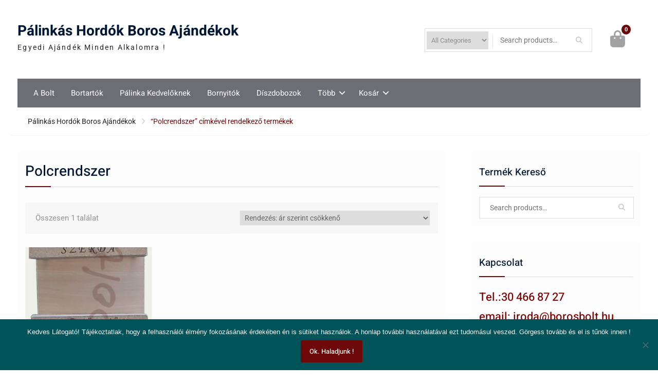

--- FILE ---
content_type: text/html; charset=UTF-8
request_url: https://borosbolt.hu/termekcimke/polcrendszer/
body_size: 7784
content:
<!DOCTYPE html><html lang="hu"><head><meta charset="UTF-8"><meta name="viewport" content="width=device-width, initial-scale=1"><link rel="profile" href="http://gmpg.org/xfn/11"><link rel="pingback" href="https://borosbolt.hu/xmlrpc.php"><meta name='robots' content='index, follow, max-image-preview:large, max-snippet:-1, max-video-preview:-1' /><link media="all" href="https://borosbolt.hu/wp-content/cache/autoptimize/css/autoptimize_c8e64886a85603518ed9477e446fa23c.css" rel="stylesheet"><link media="only screen and (max-width: 768px)" href="https://borosbolt.hu/wp-content/cache/autoptimize/css/autoptimize_6fe211f8bb15af76999ce9135805d7af.css" rel="stylesheet"><title>Polcrendszer - Pálinkás Hordók Boros Ajándékok</title><link rel="canonical" href="https://borosbolt.hu/termekcimke/polcrendszer/" /><meta property="og:locale" content="hu_HU" /><meta property="og:type" content="article" /><meta property="og:title" content="Polcrendszer - Pálinkás Hordók Boros Ajándékok" /><meta property="og:url" content="https://borosbolt.hu/termekcimke/polcrendszer/" /><meta property="og:site_name" content="Pálinkás Hordók Boros Ajándékok" /><meta name="twitter:card" content="summary_large_image" /> <script type="application/ld+json" class="yoast-schema-graph">{"@context":"https://schema.org","@graph":[{"@type":"CollectionPage","@id":"https://borosbolt.hu/termekcimke/polcrendszer/","url":"https://borosbolt.hu/termekcimke/polcrendszer/","name":"Polcrendszer - Pálinkás Hordók Boros Ajándékok","isPartOf":{"@id":"https://borosbolt.hu/#website"},"primaryImageOfPage":{"@id":"https://borosbolt.hu/termekcimke/polcrendszer/#primaryimage"},"image":{"@id":"https://borosbolt.hu/termekcimke/polcrendszer/#primaryimage"},"thumbnailUrl":"https://borosbolt.hu/wp-content/uploads/2019/01/full_fali7es_napirendes_01-2.jpg","breadcrumb":{"@id":"https://borosbolt.hu/termekcimke/polcrendszer/#breadcrumb"},"inLanguage":"hu"},{"@type":"ImageObject","inLanguage":"hu","@id":"https://borosbolt.hu/termekcimke/polcrendszer/#primaryimage","url":"https://borosbolt.hu/wp-content/uploads/2019/01/full_fali7es_napirendes_01-2.jpg","contentUrl":"https://borosbolt.hu/wp-content/uploads/2019/01/full_fali7es_napirendes_01-2.jpg","width":400,"height":1461,"caption":"Bortartó Falipolc Napirendes Beosztással 7-es"},{"@type":"BreadcrumbList","@id":"https://borosbolt.hu/termekcimke/polcrendszer/#breadcrumb","itemListElement":[{"@type":"ListItem","position":1,"name":"Home","item":"https://borosbolt.hu/"},{"@type":"ListItem","position":2,"name":"Az Összes Pálinkás Boros Kelléket ITT Találod","item":"https://borosbolt.hu/"},{"@type":"ListItem","position":3,"name":"Polcrendszer"}]},{"@type":"WebSite","@id":"https://borosbolt.hu/#website","url":"https://borosbolt.hu/","name":"Pálinkás Hordók Boros Ajándékok","description":"Egyedi Ajándék Minden Alkalomra !","potentialAction":[{"@type":"SearchAction","target":{"@type":"EntryPoint","urlTemplate":"https://borosbolt.hu/?s={search_term_string}"},"query-input":{"@type":"PropertyValueSpecification","valueRequired":true,"valueName":"search_term_string"}}],"inLanguage":"hu"}]}</script> <link rel="alternate" type="application/rss+xml" title="Pálinkás Hordók Boros Ajándékok &raquo; hírcsatorna" href="https://borosbolt.hu/feed/" /><link rel="alternate" type="application/rss+xml" title="Pálinkás Hordók Boros Ajándékok &raquo; hozzászólás hírcsatorna" href="https://borosbolt.hu/comments/feed/" /><link rel="alternate" type="application/rss+xml" title="Pálinkás Hordók Boros Ajándékok &raquo; Polcrendszer Címke hírforrás" href="https://borosbolt.hu/termekcimke/polcrendszer/feed/" /> <script type="text/javascript" id="cookie-notice-front-js-before">var cnArgs = {"ajaxUrl":"https:\/\/borosbolt.hu\/wp-admin\/admin-ajax.php","nonce":"ccedfe37e8","hideEffect":"fade","position":"bottom","onScroll":true,"onScrollOffset":200,"onClick":false,"cookieName":"cookie_notice_accepted","cookieTime":86400,"cookieTimeRejected":86400,"globalCookie":false,"redirection":false,"cache":false,"revokeCookies":false,"revokeCookiesOpt":"automatic"};</script> <script type="text/javascript" src="https://borosbolt.hu/wp-includes/js/jquery/jquery.min.js" id="jquery-core-js"></script> <script type="text/javascript" id="wc-add-to-cart-js-extra">var wc_add_to_cart_params = {"ajax_url":"\/wp-admin\/admin-ajax.php","wc_ajax_url":"\/?wc-ajax=%%endpoint%%","i18n_view_cart":"Kos\u00e1r","cart_url":"https:\/\/borosbolt.hu\/kosar\/","is_cart":"","cart_redirect_after_add":"no"};</script> <script type="text/javascript" id="woocommerce-js-extra">var woocommerce_params = {"ajax_url":"\/wp-admin\/admin-ajax.php","wc_ajax_url":"\/?wc-ajax=%%endpoint%%","i18n_password_show":"Jelsz\u00f3 megjelen\u00edt\u00e9se","i18n_password_hide":"Jelsz\u00f3 elrejt\u00e9se"};</script> <script type="text/javascript" id="wpgdprc-front-js-js-extra">var wpgdprcFront = {"ajaxUrl":"https:\/\/borosbolt.hu\/wp-admin\/admin-ajax.php","ajaxNonce":"91849c7bc7","ajaxArg":"security","pluginPrefix":"wpgdprc","blogId":"1","isMultiSite":"","locale":"hu_HU","showSignUpModal":"1","showFormModal":"","cookieName":"wpgdprc-consent","consentVersion":"","path":"\/","prefix":"wpgdprc"};</script> <link rel="https://api.w.org/" href="https://borosbolt.hu/wp-json/" /><link rel="alternate" title="JSON" type="application/json" href="https://borosbolt.hu/wp-json/wp/v2/product_tag/170" /><link rel="EditURI" type="application/rsd+xml" title="RSD" href="https://borosbolt.hu/xmlrpc.php?rsd" /><meta name="generator" content="WordPress 6.8.3" /><meta name="generator" content="WooCommerce 10.4.3" /> <noscript><style>.woocommerce-product-gallery{ opacity: 1 !important; }</style></noscript><link rel="icon" href="https://borosbolt.hu/wp-content/uploads/2020/05/cropped-borosbolt_01ico-32x32.png" sizes="32x32" /><link rel="icon" href="https://borosbolt.hu/wp-content/uploads/2020/05/cropped-borosbolt_01ico-192x192.png" sizes="192x192" /><link rel="apple-touch-icon" href="https://borosbolt.hu/wp-content/uploads/2020/05/cropped-borosbolt_01ico-180x180.png" /><meta name="msapplication-TileImage" content="https://borosbolt.hu/wp-content/uploads/2020/05/cropped-borosbolt_01ico-270x270.png" /></head><body class="archive tax-product_tag term-polcrendszer term-170 wp-embed-responsive wp-theme-easy-commerce theme-easy-commerce cookies-not-set woocommerce woocommerce-page woocommerce-no-js global-layout-right-sidebar"><div id="page" class="hfeed site"> <a class="skip-link screen-reader-text" href="#content">Skip to content</a><div class="mobile-nav-wrap"> <a id="mobile-trigger" href="#mob-menu"><i class="fa fa-bars"></i></a><div id="mob-menu"><ul id="menu-main-menu" class="menu"><li id="menu-item-1980" class="menu-item menu-item-type-post_type menu-item-object-page menu-item-home menu-item-1980"><a href="https://borosbolt.hu/">A Bolt</a></li><li id="menu-item-2050" class="menu-item menu-item-type-post_type menu-item-object-page menu-item-2050"><a href="https://borosbolt.hu/bortarto-allvanyok/">Bortartók</a></li><li id="menu-item-2063" class="menu-item menu-item-type-post_type menu-item-object-page menu-item-2063"><a href="https://borosbolt.hu/palinkasoknak/">Pálinka Kedvelőknek</a></li><li id="menu-item-2166" class="menu-item menu-item-type-post_type menu-item-object-page menu-item-2166"><a href="https://borosbolt.hu/bornyito-keszletek-dugohuzok/">Bornyitók</a></li><li id="menu-item-8136" class="menu-item menu-item-type-post_type menu-item-object-page menu-item-8136"><a href="https://borosbolt.hu/boros-diszdobozok/">Díszdobozok</a></li><li id="menu-item-10235" class="menu-item menu-item-type-custom menu-item-object-custom menu-item-has-children menu-item-10235"><a href="#">Több</a><ul class="sub-menu"><li id="menu-item-10493" class="menu-item menu-item-type-post_type menu-item-object-page menu-item-10493"><a href="https://borosbolt.hu/dekantalo-boros-pohar/">Üvegek, Pohár, Dekanter</a></li><li id="menu-item-10237" class="menu-item menu-item-type-custom menu-item-object-custom menu-item-10237"><a href="https://magyarbor.net/shop/ajandekotletek/papirtasak-kartondoboz/">Papírtasak Kartondoboz</a></li><li id="menu-item-10407" class="menu-item menu-item-type-post_type menu-item-object-page menu-item-10407"><a href="https://borosbolt.hu/akciok/">Akciók</a></li></ul></li><li id="menu-item-1981" class="menu-item menu-item-type-post_type menu-item-object-page menu-item-has-children menu-item-1981"><a href="https://borosbolt.hu/kosar/">Kosár</a><ul class="sub-menu"><li id="menu-item-1985" class="menu-item menu-item-type-post_type menu-item-object-page menu-item-1985"><a href="https://borosbolt.hu/penztar/">Pénztár</a></li><li id="menu-item-1984" class="menu-item menu-item-type-post_type menu-item-object-page menu-item-1984"><a href="https://borosbolt.hu/fiokom/">A fiókom</a></li></ul></li></ul></div></div><header id="masthead" class="site-header" role="banner"><div class="container"><div class="inner-wrapper"><div class="site-branding"><div id="site-identity"><p class="site-title"><a href="https://borosbolt.hu/" rel="home">Pálinkás Hordók Boros Ajándékok</a></p><p class="site-description">Egyedi Ajándék Minden Alkalomra !</p></div></div><div id="right-head"><div id="cart-section"> <a class="cart-icon" href="https://borosbolt.hu/kosar/"><i class="fa fa-shopping-bag" aria-hidden="true"></i><strong>0</strong> </a></div><div class="header-search-wrapper"><div class="advance-product-search"><form role="search" method="get" class="woocommerce-product-search" action="https://borosbolt.hu/"><div class="advance-search-wrap"> <select class="select_products" name="product_category"><option value="">All Categories</option><option value="15"  >Egyéb</option><option value="104"  >Bornyitó Készletek Dugóhúzók</option><option value="553"  >Boros Fadobozok Díszdobozok</option><option value="17"  >Boros kellékek,ajándékok</option><option value="20"  >Bortartó Állványok,Bortartók</option><option value="46"  >Dekantáló,Boros Pohár,Üvegáru</option><option value="47"  >Egy Kicsit Más Téma</option><option value="183"  >Pálinkásoknak</option> </select></div><div class="advance-search-form"> <input type="search" id="woocommerce-product-search-field-0" class="search-field" placeholder="Search products&hellip;" value="" name="s" /> <input type="submit" value="&#xf002;" /> <input type="hidden" name="post_type" value="product" /></div></form></div></div></div></div></div></header><div id="main-nav" class="clear-fix"><div class="container"><nav id="site-navigation" class="main-navigation" role="navigation"><div class="wrap-menu-content"><div class="menu-main-menu-container"><ul id="primary-menu" class="menu"><li class="menu-item menu-item-type-post_type menu-item-object-page menu-item-home menu-item-1980"><a href="https://borosbolt.hu/">A Bolt</a></li><li class="menu-item menu-item-type-post_type menu-item-object-page menu-item-2050"><a href="https://borosbolt.hu/bortarto-allvanyok/">Bortartók</a></li><li class="menu-item menu-item-type-post_type menu-item-object-page menu-item-2063"><a href="https://borosbolt.hu/palinkasoknak/">Pálinka Kedvelőknek</a></li><li class="menu-item menu-item-type-post_type menu-item-object-page menu-item-2166"><a href="https://borosbolt.hu/bornyito-keszletek-dugohuzok/">Bornyitók</a></li><li class="menu-item menu-item-type-post_type menu-item-object-page menu-item-8136"><a href="https://borosbolt.hu/boros-diszdobozok/">Díszdobozok</a></li><li class="menu-item menu-item-type-custom menu-item-object-custom menu-item-has-children menu-item-10235"><a href="#">Több</a><ul class="sub-menu"><li class="menu-item menu-item-type-post_type menu-item-object-page menu-item-10493"><a href="https://borosbolt.hu/dekantalo-boros-pohar/">Üvegek, Pohár, Dekanter</a></li><li class="menu-item menu-item-type-custom menu-item-object-custom menu-item-10237"><a href="https://magyarbor.net/shop/ajandekotletek/papirtasak-kartondoboz/">Papírtasak Kartondoboz</a></li><li class="menu-item menu-item-type-post_type menu-item-object-page menu-item-10407"><a href="https://borosbolt.hu/akciok/">Akciók</a></li></ul></li><li class="menu-item menu-item-type-post_type menu-item-object-page menu-item-has-children menu-item-1981"><a href="https://borosbolt.hu/kosar/">Kosár</a><ul class="sub-menu"><li class="menu-item menu-item-type-post_type menu-item-object-page menu-item-1985"><a href="https://borosbolt.hu/penztar/">Pénztár</a></li><li class="menu-item menu-item-type-post_type menu-item-object-page menu-item-1984"><a href="https://borosbolt.hu/fiokom/">A fiókom</a></li></ul></li></ul></div></div></nav></div></div><div id="breadcrumb" itemprop="breadcrumb"><div class="container"><ul id="crumbs"><li><a href="https://borosbolt.hu">Pálinkás Hordók Boros Ajándékok</a></li><li>&ldquo;Polcrendszer&rdquo; címkével rendelkező termékek</li></ul></div></div><div id="content" class="site-content"><div class="container"><div class="inner-wrapper"><div id="primary"><main role="main" class="site-main" id="main"><header class="woocommerce-products-header"><h1 class="woocommerce-products-header__title page-title">Polcrendszer</h1></header><div class="woocommerce-notices-wrapper"></div><p class="woocommerce-result-count" role="alert" aria-relevant="all" > Összesen 1 találat</p><form class="woocommerce-ordering" method="get"> <select
 name="orderby"
 class="orderby"
 aria-label="Sorrend"
 ><option value="popularity" >Rendezés népszerűség szerint</option><option value="date" >Rendezés legújabb alapján</option><option value="price" >Rendezés: ár szerint növekvő</option><option value="price-desc"  selected='selected'>Rendezés: ár szerint csökkenő</option> </select> <input type="hidden" name="paged" value="1" /></form><ul class="products columns-3"><li class="product type-product post-1773 status-publish first instock product_cat-bortarto-allvanyok-bortartok product_tag-ajandek product_tag-ajandek-ferfiaknak product_tag-ajandek-noknek product_tag-ajandek-otlet product_tag-ajandek-otletek product_tag-ajandek-tippek product_tag-ajandekok product_tag-bortarolo product_tag-bortarto product_tag-bortarto-allvany product_tag-bortarto-polc product_tag-ferfiaknak-ajandek product_tag-karacsonyra-ajandek product_tag-polcok product_tag-polcrendszer product_tag-szulinapi-ajandek has-post-thumbnail shipping-taxable purchasable product-type-simple"> <a href="https://borosbolt.hu/piac/bortarto-falipolc-napirendes-beosztassal-7-es/" class="woocommerce-LoopProduct-link woocommerce-loop-product__link"><img width="300" height="300" src="https://borosbolt.hu/wp-content/uploads/2019/01/full_fali7es_napirendes_01-2-300x300.jpg" class="attachment-woocommerce_thumbnail size-woocommerce_thumbnail" alt="Bortartó Falipolc Napirendes Beosztással 7-es" decoding="async" fetchpriority="high" srcset="https://borosbolt.hu/wp-content/uploads/2019/01/full_fali7es_napirendes_01-2-300x300.jpg 300w, https://borosbolt.hu/wp-content/uploads/2019/01/full_fali7es_napirendes_01-2-150x150.jpg 150w, https://borosbolt.hu/wp-content/uploads/2019/01/full_fali7es_napirendes_01-2-100x100.jpg 100w" sizes="(max-width: 300px) 100vw, 300px" /><h2 class="woocommerce-loop-product__title">Bortartó Falipolc Napirendes Beosztással 7-es</h2> <span class="price"><span class="woocommerce-Price-amount amount"><bdi>11 500&nbsp;<span class="woocommerce-Price-currencySymbol">&#70;&#116;</span></bdi></span></span> </a><a href="/termekcimke/polcrendszer/?add-to-cart=1773" aria-describedby="woocommerce_loop_add_to_cart_link_describedby_1773" data-quantity="1" class="button product_type_simple add_to_cart_button ajax_add_to_cart" data-product_id="1773" data-product_sku="R11napi" aria-label="Kosárba: &ldquo;Bortartó Falipolc Napirendes Beosztással 7-es&rdquo;" rel="nofollow" data-success_message="&ldquo;Bortartó Falipolc Napirendes Beosztással 7-es&rdquo; has been added to your cart" role="button">Kosárba teszem</a> <span id="woocommerce_loop_add_to_cart_link_describedby_1773" class="screen-reader-text"> </span></li></ul></main></div><div id="sidebar-primary" class="widget-area sidebar" role="complementary"><aside id="woocommerce_product_search-3" class="widget woocommerce widget_product_search"><h2 class="widget-title">Termék Kereső</h2><form role="search" method="get" class="woocommerce-product-search" action="https://borosbolt.hu/"> <label class="screen-reader-text" for="woocommerce-product-search-field-0">Search for:</label> <input type="search" id="woocommerce-product-search-field-0" class="search-field" placeholder="Search products&hellip;" value="" name="s" /> <input type="submit" value="&#xf002;" /> <input type="hidden" name="post_type" value="product" /></form></aside><aside id="custom_html-5" class="widget_text widget widget_custom_html"><h2 class="widget-title">Kapcsolat</h2><div class="textwidget custom-html-widget"><h3><span style="color:#800000;"> Tel.:30 466 87 27<br> email: iroda@borosbolt.hu<br> A szállítás 50 000 Ft felett Ingyenes, ez alatt 2 490 Ft </span></h3></div></aside><aside id="woocommerce_product_categories-3" class="widget woocommerce widget_product_categories"><h2 class="widget-title">Pálinkás Boros Ajándékok</h2><ul class="product-categories"><li class="cat-item cat-item-104"><a href="https://borosbolt.hu/termekkategoria/bornyito-keszletek-dugohuzok/">Bornyitó Készletek Dugóhúzók</a> <span class="count">(31)</span></li><li class="cat-item cat-item-553"><a href="https://borosbolt.hu/termekkategoria/boros-fadobozok-diszdobozok/">Boros Fadobozok Díszdobozok</a> <span class="count">(20)</span></li><li class="cat-item cat-item-17"><a href="https://borosbolt.hu/termekkategoria/boros-kellekekajandekok/">Boros kellékek,ajándékok</a> <span class="count">(18)</span></li><li class="cat-item cat-item-20"><a href="https://borosbolt.hu/termekkategoria/bortarto-allvanyok-bortartok/">Bortartó Állványok,Bortartók</a> <span class="count">(42)</span></li><li class="cat-item cat-item-46"><a href="https://borosbolt.hu/termekkategoria/dekantaloboros-poharuvegaru/">Dekantáló,Boros Pohár,Üvegáru</a> <span class="count">(46)</span></li><li class="cat-item cat-item-47"><a href="https://borosbolt.hu/termekkategoria/egyeb-termekek/">Egy Kicsit Más Téma</a> <span class="count">(22)</span></li><li class="cat-item cat-item-15"><a href="https://borosbolt.hu/termekkategoria/egyeb/">Egyéb</a> <span class="count">(2)</span></li><li class="cat-item cat-item-183"><a href="https://borosbolt.hu/termekkategoria/palinkasoknak/">Pálinkásoknak</a> <span class="count">(82)</span></li></ul></aside><aside id="woocommerce_product_tag_cloud-2" class="widget woocommerce widget_product_tag_cloud"><h2 class="widget-title">Termék címkék</h2><div class="tagcloud"><a href="https://borosbolt.hu/termekcimke/ajandek-noknek/" class="tag-cloud-link tag-link-102 tag-link-position-1" style="font-size: 18.9375pt;" aria-label="Ajandek Noknek (61 termék)">Ajandek Noknek</a> <a href="https://borosbolt.hu/termekcimke/ajandekok/" class="tag-cloud-link tag-link-97 tag-link-position-2" style="font-size: 19.083333333333pt;" aria-label="Ajandekok (62 termék)">Ajandekok</a> <a href="https://borosbolt.hu/termekcimke/ajandek-otlet/" class="tag-cloud-link tag-link-98 tag-link-position-3" style="font-size: 20.541666666667pt;" aria-label="Ajandek Otlet (78 termék)">Ajandek Otlet</a> <a href="https://borosbolt.hu/termekcimke/ajandekotlet/" class="tag-cloud-link tag-link-111 tag-link-position-4" style="font-size: 12.083333333333pt;" aria-label="ajandekotlet (20 termék)">ajandekotlet</a> <a href="https://borosbolt.hu/termekcimke/ajandek-otletek/" class="tag-cloud-link tag-link-118 tag-link-position-5" style="font-size: 22pt;" aria-label="Ajandek otletek (98 termék)">Ajandek otletek</a> <a href="https://borosbolt.hu/termekcimke/ajandek-tippek/" class="tag-cloud-link tag-link-120 tag-link-position-6" style="font-size: 22pt;" aria-label="Ajandek tippek (99 termék)">Ajandek tippek</a> <a href="https://borosbolt.hu/termekcimke/ajandek/" class="tag-cloud-link tag-link-160 tag-link-position-7" style="font-size: 18.9375pt;" aria-label="Ajandék (60 termék)">Ajandék</a> <a href="https://borosbolt.hu/termekcimke/ajandek-doboz/" class="tag-cloud-link tag-link-114 tag-link-position-8" style="font-size: 10.333333333333pt;" aria-label="Ajándék doboz (15 termék)">Ajándék doboz</a> <a href="https://borosbolt.hu/termekcimke/ajandek-ferfiaknak/" class="tag-cloud-link tag-link-125 tag-link-position-9" style="font-size: 17.916666666667pt;" aria-label="Ajándék Férfiaknak (51 termék)">Ajándék Férfiaknak</a> <a href="https://borosbolt.hu/termekcimke/ajandekotletek/" class="tag-cloud-link tag-link-112 tag-link-position-10" style="font-size: 21.5625pt;" aria-label="ajándékötletek (92 termék)">ajándékötletek</a> <a href="https://borosbolt.hu/termekcimke/bor-dekantalo/" class="tag-cloud-link tag-link-238 tag-link-position-11" style="font-size: 8.5833333333333pt;" aria-label="Bor Dekantáló (11 termék)">Bor Dekantáló</a> <a href="https://borosbolt.hu/termekcimke/bornyito/" class="tag-cloud-link tag-link-113 tag-link-position-12" style="font-size: 11.208333333333pt;" aria-label="Bornyitó (17 termék)">Bornyitó</a> <a href="https://borosbolt.hu/termekcimke/bornyito-keszlet/" class="tag-cloud-link tag-link-124 tag-link-position-13" style="font-size: 8pt;" aria-label="Bornyitó Készlet (10 termék)">Bornyitó Készlet</a> <a href="https://borosbolt.hu/termekcimke/boros-ajandek/" class="tag-cloud-link tag-link-128 tag-link-position-14" style="font-size: 8.5833333333333pt;" aria-label="boros ajándék (11 termék)">boros ajándék</a> <a href="https://borosbolt.hu/termekcimke/boros-ajandekok/" class="tag-cloud-link tag-link-123 tag-link-position-15" style="font-size: 9.6041666666667pt;" aria-label="Boros Ajándékok (13 termék)">Boros Ajándékok</a> <a href="https://borosbolt.hu/termekcimke/boros-keszlet/" class="tag-cloud-link tag-link-107 tag-link-position-16" style="font-size: 9.0208333333333pt;" aria-label="boros készlet (12 termék)">boros készlet</a> <a href="https://borosbolt.hu/termekcimke/boros-pohar/" class="tag-cloud-link tag-link-239 tag-link-position-17" style="font-size: 10.770833333333pt;" aria-label="Boros Pohár (16 termék)">Boros Pohár</a> <a href="https://borosbolt.hu/termekcimke/bortarto/" class="tag-cloud-link tag-link-93 tag-link-position-18" style="font-size: 13.6875pt;" aria-label="Bortartó (26 termék)">Bortartó</a> <a href="https://borosbolt.hu/termekcimke/bortartok/" class="tag-cloud-link tag-link-94 tag-link-position-19" style="font-size: 10.333333333333pt;" aria-label="Bortartók (15 termék)">Bortartók</a> <a href="https://borosbolt.hu/termekcimke/bortarto-allvany/" class="tag-cloud-link tag-link-92 tag-link-position-20" style="font-size: 15.291666666667pt;" aria-label="Bortartó Állvány (34 termék)">Bortartó Állvány</a> <a href="https://borosbolt.hu/termekcimke/dekanter/" class="tag-cloud-link tag-link-242 tag-link-position-21" style="font-size: 8.5833333333333pt;" aria-label="Dekanter (11 termék)">Dekanter</a> <a href="https://borosbolt.hu/termekcimke/diszdobozok/" class="tag-cloud-link tag-link-115 tag-link-position-22" style="font-size: 10.770833333333pt;" aria-label="Diszdobozok (16 termék)">Diszdobozok</a> <a href="https://borosbolt.hu/termekcimke/dugohuzo/" class="tag-cloud-link tag-link-106 tag-link-position-23" style="font-size: 12.375pt;" aria-label="dugóhúzó (21 termék)">dugóhúzó</a> <a href="https://borosbolt.hu/termekcimke/dugohuzok/" class="tag-cloud-link tag-link-116 tag-link-position-24" style="font-size: 10.333333333333pt;" aria-label="Dugóhúzók (15 termék)">Dugóhúzók</a> <a href="https://borosbolt.hu/termekcimke/egyedi-ajandek/" class="tag-cloud-link tag-link-110 tag-link-position-25" style="font-size: 11.791666666667pt;" aria-label="egyedi ajándék (19 termék)">egyedi ajándék</a> <a href="https://borosbolt.hu/termekcimke/fa-doboz/" class="tag-cloud-link tag-link-117 tag-link-position-26" style="font-size: 10.333333333333pt;" aria-label="Fa doboz (15 termék)">Fa doboz</a> <a href="https://borosbolt.hu/termekcimke/ferfiaknak-ajandek/" class="tag-cloud-link tag-link-100 tag-link-position-27" style="font-size: 20.395833333333pt;" aria-label="Ferfiaknak Ajandek (76 termék)">Ferfiaknak Ajandek</a> <a href="https://borosbolt.hu/termekcimke/ferfinak-ajandek/" class="tag-cloud-link tag-link-241 tag-link-position-28" style="font-size: 8pt;" aria-label="Férfinak Ajándék (10 termék)">Férfinak Ajándék</a> <a href="https://borosbolt.hu/termekcimke/gravirozott/" class="tag-cloud-link tag-link-99 tag-link-position-29" style="font-size: 10.333333333333pt;" aria-label="Gravírozott (15 termék)">Gravírozott</a> <a href="https://borosbolt.hu/termekcimke/gravirozas/" class="tag-cloud-link tag-link-109 tag-link-position-30" style="font-size: 12.666666666667pt;" aria-label="gravírozás (22 termék)">gravírozás</a> <a href="https://borosbolt.hu/termekcimke/karacsonyra-ajandek/" class="tag-cloud-link tag-link-119 tag-link-position-31" style="font-size: 19.375pt;" aria-label="Karácsonyra ajándék (65 termék)">Karácsonyra ajándék</a> <a href="https://borosbolt.hu/termekcimke/kovacsolt-vas/" class="tag-cloud-link tag-link-235 tag-link-position-32" style="font-size: 8pt;" aria-label="Kovacsolt vas (10 termék)">Kovacsolt vas</a> <a href="https://borosbolt.hu/termekcimke/kovacsoltvas/" class="tag-cloud-link tag-link-233 tag-link-position-33" style="font-size: 8pt;" aria-label="Kovácsoltvas (10 termék)">Kovácsoltvas</a> <a href="https://borosbolt.hu/termekcimke/kezmuves/" class="tag-cloud-link tag-link-252 tag-link-position-34" style="font-size: 8.5833333333333pt;" aria-label="kézműves (11 termék)">kézműves</a> <a href="https://borosbolt.hu/termekcimke/kezmuves-termekek/" class="tag-cloud-link tag-link-236 tag-link-position-35" style="font-size: 11.5pt;" aria-label="Kézműves termékek (18 termék)">Kézműves termékek</a> <a href="https://borosbolt.hu/termekcimke/naszajandek/" class="tag-cloud-link tag-link-154 tag-link-position-36" style="font-size: 11.5pt;" aria-label="nászajándék (18 termék)">nászajándék</a> <a href="https://borosbolt.hu/termekcimke/palinkak/" class="tag-cloud-link tag-link-266 tag-link-position-37" style="font-size: 11.5pt;" aria-label="Pálinkák (18 termék)">Pálinkák</a> <a href="https://borosbolt.hu/termekcimke/palinkas-ajandekok/" class="tag-cloud-link tag-link-198 tag-link-position-38" style="font-size: 10.041666666667pt;" aria-label="pálinkás ajándékok (14 termék)">pálinkás ajándékok</a> <a href="https://borosbolt.hu/termekcimke/palinkas-keszlet/" class="tag-cloud-link tag-link-195 tag-link-position-39" style="font-size: 16.604166666667pt;" aria-label="pálinkás készlet (42 termék)">pálinkás készlet</a> <a href="https://borosbolt.hu/termekcimke/palinkaspohar/" class="tag-cloud-link tag-link-249 tag-link-position-40" style="font-size: 13.6875pt;" aria-label="pálinkáspohár (26 termék)">pálinkáspohár</a> <a href="https://borosbolt.hu/termekcimke/palinkas-pohar/" class="tag-cloud-link tag-link-213 tag-link-position-41" style="font-size: 14.854166666667pt;" aria-label="pálinkás pohár (31 termék)">pálinkás pohár</a> <a href="https://borosbolt.hu/termekcimke/palinkas-uveg/" class="tag-cloud-link tag-link-196 tag-link-position-42" style="font-size: 15.583333333333pt;" aria-label="pálinkás üveg (35 termék)">pálinkás üveg</a> <a href="https://borosbolt.hu/termekcimke/szulinapi-ajandek/" class="tag-cloud-link tag-link-101 tag-link-position-43" style="font-size: 20.395833333333pt;" aria-label="Szulinapi Ajandek (76 termék)">Szulinapi Ajandek</a> <a href="https://borosbolt.hu/termekcimke/uveg-palack/" class="tag-cloud-link tag-link-264 tag-link-position-44" style="font-size: 13.6875pt;" aria-label="Uveg Palack (26 termék)">Uveg Palack</a> <a href="https://borosbolt.hu/termekcimke/uveg-termekek/" class="tag-cloud-link tag-link-246 tag-link-position-45" style="font-size: 12.375pt;" aria-label="Uveg Termekek (21 termék)">Uveg Termekek</a></div></aside><aside id="woocommerce_product_search-2" class="widget woocommerce widget_product_search"><h2 class="widget-title">Termék Kereső</h2><form role="search" method="get" class="woocommerce-product-search" action="https://borosbolt.hu/"> <label class="screen-reader-text" for="woocommerce-product-search-field-1">Search for:</label> <input type="search" id="woocommerce-product-search-field-1" class="search-field" placeholder="Search products&hellip;" value="" name="s" /> <input type="submit" value="&#xf002;" /> <input type="hidden" name="post_type" value="product" /></form></aside><aside id="woocommerce_product_categories-2" class="widget woocommerce widget_product_categories"><h2 class="widget-title">Termékkategóriák</h2><ul class="product-categories"><li class="cat-item cat-item-104"><a href="https://borosbolt.hu/termekkategoria/bornyito-keszletek-dugohuzok/">Bornyitó Készletek Dugóhúzók</a> <span class="count">(31)</span></li><li class="cat-item cat-item-553"><a href="https://borosbolt.hu/termekkategoria/boros-fadobozok-diszdobozok/">Boros Fadobozok Díszdobozok</a> <span class="count">(20)</span></li><li class="cat-item cat-item-17"><a href="https://borosbolt.hu/termekkategoria/boros-kellekekajandekok/">Boros kellékek,ajándékok</a> <span class="count">(18)</span></li><li class="cat-item cat-item-20"><a href="https://borosbolt.hu/termekkategoria/bortarto-allvanyok-bortartok/">Bortartó Állványok,Bortartók</a> <span class="count">(42)</span></li><li class="cat-item cat-item-46"><a href="https://borosbolt.hu/termekkategoria/dekantaloboros-poharuvegaru/">Dekantáló,Boros Pohár,Üvegáru</a> <span class="count">(46)</span></li><li class="cat-item cat-item-47"><a href="https://borosbolt.hu/termekkategoria/egyeb-termekek/">Egy Kicsit Más Téma</a> <span class="count">(22)</span></li><li class="cat-item cat-item-15"><a href="https://borosbolt.hu/termekkategoria/egyeb/">Egyéb</a> <span class="count">(2)</span></li><li class="cat-item cat-item-183"><a href="https://borosbolt.hu/termekkategoria/palinkasoknak/">Pálinkásoknak</a> <span class="count">(82)</span></li></ul></aside><aside id="woocommerce_products-2" class="widget woocommerce widget_products"><h2 class="widget-title">Néhány Termék</h2><ul class="product_list_widget"><li> <a href="https://borosbolt.hu/piac/bortartarto-falipolc/"> <img width="300" height="300" src="https://borosbolt.hu/wp-content/uploads/2019/01/full_Falipolc_01-2-300x300.jpg" class="attachment-woocommerce_thumbnail size-woocommerce_thumbnail" alt="Bortartartó Falipolc" decoding="async" loading="lazy" srcset="https://borosbolt.hu/wp-content/uploads/2019/01/full_Falipolc_01-2-300x300.jpg 300w, https://borosbolt.hu/wp-content/uploads/2019/01/full_Falipolc_01-2-150x150.jpg 150w, https://borosbolt.hu/wp-content/uploads/2019/01/full_Falipolc_01-2-450x450.jpg 450w, https://borosbolt.hu/wp-content/uploads/2019/01/full_Falipolc_01-2-100x100.jpg 100w" sizes="auto, (max-width: 300px) 100vw, 300px" /> <span class="product-title">Bortartartó Falipolc</span> </a> <span class="woocommerce-Price-amount amount"><bdi>5 700&nbsp;<span class="woocommerce-Price-currencySymbol">&#70;&#116;</span></bdi></span></li><li> <a href="https://borosbolt.hu/piac/focicsuka-uvegpalack-es-6-db-palinkaspohar-fa-kinaloval/"> <img width="300" height="300" src="https://borosbolt.hu/wp-content/uploads/2019/01/full_focicipo_6pohar_01-300x300.jpg" class="attachment-woocommerce_thumbnail size-woocommerce_thumbnail" alt="Focicsuka Üvegpalack és 6 db Pálinkáspohár Fa Kínálóval" decoding="async" loading="lazy" srcset="https://borosbolt.hu/wp-content/uploads/2019/01/full_focicipo_6pohar_01-300x300.jpg 300w, https://borosbolt.hu/wp-content/uploads/2019/01/full_focicipo_6pohar_01-150x150.jpg 150w, https://borosbolt.hu/wp-content/uploads/2019/01/full_focicipo_6pohar_01-100x100.jpg 100w" sizes="auto, (max-width: 300px) 100vw, 300px" /> <span class="product-title">Focicsuka Üvegpalack és 6 db Pálinkáspohár Fa Kínálóval</span> </a> <span class="woocommerce-Price-amount amount"><bdi>9 900&nbsp;<span class="woocommerce-Price-currencySymbol">&#70;&#116;</span></bdi></span></li><li> <a href="https://borosbolt.hu/piac/csapos-palinkas-keszlet/"> <img width="300" height="300" src="https://borosbolt.hu/wp-content/uploads/2020/06/palinkas_negyes_keszlet_01-300x300.jpg" class="attachment-woocommerce_thumbnail size-woocommerce_thumbnail" alt="Csapos Pálinkás Üveg 4 db pohárral" decoding="async" loading="lazy" /> <span class="product-title">Csapos Pálinkás Készlet 4 db Pohárral</span> </a> <span class="woocommerce-Price-amount amount"><bdi>3 990&nbsp;<span class="woocommerce-Price-currencySymbol">&#70;&#116;</span></bdi></span></li></ul></aside></div></div></div></div><footer id="colophon" class="site-footer" role="contentinfo"><div class="container"><div class="colophon-inner colophon-grid-3"><div class="footer-nav"><div id="footer-navigation" class="menu-footer-container"><ul id="menu-footer" class="menu"><li id="menu-item-1982" class="menu-item menu-item-type-post_type menu-item-object-page menu-item-1982"><a href="https://borosbolt.hu/vasarlas-szallitas/">Vásárlás Szállítás</a></li><li id="menu-item-1983" class="menu-item menu-item-type-post_type menu-item-object-page menu-item-privacy-policy menu-item-1983"><a rel="privacy-policy" href="https://borosbolt.hu/adatkezeles/">Adatkezelés</a></li></ul></div></div><div class="copyright"> Copyright &copy; All rights reserved.</div><div class="site-info"> Easy Commerce by <a target="_blank" rel="designer" href="https://wenthemes.com/">WEN Themes</a></div></div></div></footer></div><a href="#page" class="scrollup" id="btn-scrollup"><i class="fa fa-angle-up"></i></a> <script type="speculationrules">{"prefetch":[{"source":"document","where":{"and":[{"href_matches":"\/*"},{"not":{"href_matches":["\/wp-*.php","\/wp-admin\/*","\/wp-content\/uploads\/*","\/wp-content\/*","\/wp-content\/plugins\/*","\/wp-content\/themes\/easy-commerce\/*","\/*\\?(.+)"]}},{"not":{"selector_matches":"a[rel~=\"nofollow\"]"}},{"not":{"selector_matches":".no-prefetch, .no-prefetch a"}}]},"eagerness":"conservative"}]}</script> <script type="application/ld+json">{"@context":"https://schema.org/","@type":"BreadcrumbList","itemListElement":[{"@type":"ListItem","position":1,"item":{"name":"P\u00e1link\u00e1s Hord\u00f3k Boros Aj\u00e1nd\u00e9kok","@id":"https://borosbolt.hu"}},{"@type":"ListItem","position":2,"item":{"name":"&amp;ldquo;Polcrendszer&amp;rdquo; c\u00edmk\u00e9vel rendelkez\u0151 term\u00e9kek","@id":"https://borosbolt.hu/termekcimke/polcrendszer/"}}]}</script> <script type='text/javascript'>(function () {
			var c = document.body.className;
			c = c.replace(/woocommerce-no-js/, 'woocommerce-js');
			document.body.className = c;
		})();</script> <script type="text/javascript" id="wc-order-attribution-js-extra">var wc_order_attribution = {"params":{"lifetime":1.0e-5,"session":30,"base64":false,"ajaxurl":"https:\/\/borosbolt.hu\/wp-admin\/admin-ajax.php","prefix":"wc_order_attribution_","allowTracking":true},"fields":{"source_type":"current.typ","referrer":"current_add.rf","utm_campaign":"current.cmp","utm_source":"current.src","utm_medium":"current.mdm","utm_content":"current.cnt","utm_id":"current.id","utm_term":"current.trm","utm_source_platform":"current.plt","utm_creative_format":"current.fmt","utm_marketing_tactic":"current.tct","session_entry":"current_add.ep","session_start_time":"current_add.fd","session_pages":"session.pgs","session_count":"udata.vst","user_agent":"udata.uag"}};</script> <div id="cookie-notice" role="dialog" class="cookie-notice-hidden cookie-revoke-hidden cn-position-bottom" aria-label="Cookie Notice" style="background-color: rgba(0,83,89,1);"><div class="cookie-notice-container" style="color: #fff"><span id="cn-notice-text" class="cn-text-container">Kedves Látogató! Tájékoztatlak, hogy a felhasználói élmény fokozásának érdekében én is sütiket használok. A honlap további használatával ezt tudomásul veszed. Görgess tovább és el is tűnök innen !</span><span id="cn-notice-buttons" class="cn-buttons-container"><button id="cn-accept-cookie" data-cookie-set="accept" class="cn-set-cookie cn-button cn-button-custom button" aria-label="Ok. Haladjunk !">Ok. Haladjunk !</button></span><button type="button" id="cn-close-notice" data-cookie-set="accept" class="cn-close-icon" aria-label="Nem"></button></div></div> <script defer src="https://borosbolt.hu/wp-content/cache/autoptimize/js/autoptimize_5457036cdabacb093309c474e9a17362.js"></script></body></html>